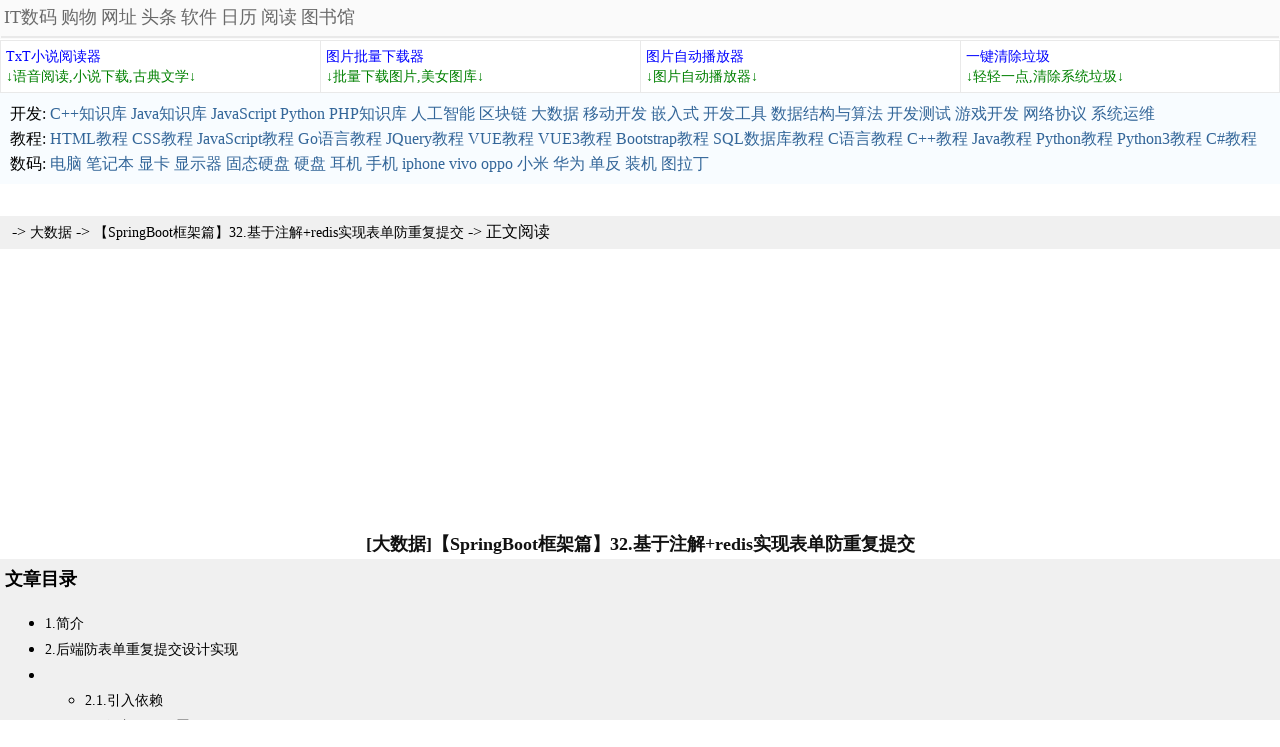

--- FILE ---
content_type: text/html
request_url: http://3fwork.com/kaifa207/021436MYM089536/
body_size: 95451
content:

<!--ver 4-->

<html>
<head>
<meta name="viewport" content="width=device-width, initial-scale=1.0, maximum-scale=1.0, minimum-scale=1.0">

<meta http-equiv="Content-Type" content="text/html; charset=gb2312">
<meta name="MSSmartTagsPreventParsing" content="TRUE">
<meta http-equiv="html" content="no-cache">
<title>[大数据] 【SpringBoot框架篇】32.基于注解+redis实现表单防重复提交</title>
<meta name="description" content="大数据, 【SpringBoot框架篇】32.基于注解+redis实现表单防重复提交, , 文章目录  1.简介2.后端防表单重复提交设计实现2.1.引入依赖2.2.添加redis配置2.3.添加" />
</head>

<script language="javascript"> 
<!--
/*屏蔽所有的js错误*/
function killerrors() { 
return true; 
} 
window.onerror = killerrors; 
//-->
</script>


<body>
<style>
body {
	margin-left: 0px;
	margin-top: 0px;
	margin-right: 0px;
	margin-bottom: 0px;
	font-size: 18px
	word-break: break-all;
	word-wrap:break-word;
}

td
{
	font-size: 18px; 
	line-height:20px;
	word-break: break-all;
	word-wrap:break-word;
	
}


a:visited {color: #000000;font-size: 18px; text-decoration:none}
a:link    {color: #000000;font-size: 18px; text-decoration:none}
a:hover   {color: #ff0000;font-size: 18px; text-decoration:underline}
a:active  {color: #000000;font-size: 18px; text-decoration:none}


a.b:link    {color: #0000ff;font-size: 24px; text-decoration:underline}
a.b:active  {color: #0000ff;font-size: 24px; text-decoration:underline}
a.b:visited {color: #0000ff;font-size: 24px; text-decoration:underline}
a.b:hover   {color: #ff0000;font-size: 24px; text-decoration:underline}

a.tyimg:link    {color: #0000ff;font-size: 16; text-decoration:underline}
a.tyimg:active  {color: #0000ff;font-size: 16; text-decoration:underline}
a.tyimg:visited {color: #0000ff;font-size: 16; text-decoration:underline}
a.tyimg:hover   {color: #ff0000;font-size: 16; text-decoration:underline}



a.g:link    {color: #008000;font-size: 18px; text-decoration:underline}
a.g:active  {color: #008000;font-size: 18px; text-decoration:underline}
a.g:visited {color: #008000;font-size: 18px; text-decoration:underline}
a.g:hover   {color: #ff0000;font-size: 18px; text-decoration:underline}

a.page:link    {color: #0000ff;font-size: 18px; text-decoration:none;padding:8px;}
a.page:active  {color: #0000ff;font-size: 18px; text-decoration:none;padding:8px;}
a.page:visited {color: #0000ff;font-size: 18px; text-decoration:none;padding:8px;}
a.page:hover   {color: #ff0000;font-size: 18px; text-decoration:none;padding:8px;}

form{padding:0px;margin:0px}

.jpty_div1{height:22px}
jpty_span{width:50px}

a.jpty_a:visited {color: #336699;font-size: 18px; text-decoration:none}
a.jpty_a:link    {color: #336699;font-size: 18px; text-decoration:none}
a.jpty_a:hover   {color: #ff0000;font-size: 18px; text-decoration:underline}
a.jpty_a:active  {color: #336699;font-size: 18px; text-decoration:none}

.fontimg{color:#008000;cursor:hand;text-decoration:underline}

h3{font-size:18px;padding:0px;margin:0px;line-height:30px}

a.aclass:visited {color: #336699;font-size: 18px; text-decoration:none}
a.aclass:link    {color: #336699;font-size: 18px; text-decoration:none}
a.aclass:hover   {color: #ff0000;font-size: 18px; text-decoration:underline}
a.aclass:active  {color: #336699;font-size: 18px; text-decoration:none}

a.t_a:visited {color: #336699;font-size: 18px; text-decoration:none}
a.t_a:link    {color: #336699;font-size: 18px; text-decoration:none}
a.t_a:hover   {color: #ff0000;font-size: 18px; text-decoration:underline}
a.t_a:active  {color: #336699;font-size: 18px; text-decoration:none}
.t_td{
height:20px;
background-image: url('http://u.3fwork.com/pic3/dot2.gif');
background-repeat: no-repeat;
padding-left:12px;
}


.hl-default{color:#000}
.hl-code{color:Gray}
.hl-brackets{color:Olive}
.hl-comment{color:#a50}
.hl-quotes{color:#8b0000}
.hl-string{color:#a11}
.hl-identifier{color:#05a}
.hl-builtin{color:Teal}
.hl-reserved{color:Green}
.hl-inlinedoc{color:#00f}
.hl-var{color:#00008b}
.hl-url{color:#00f}
.hl-special{color:Navy}
.hl-number{color:Maroon}
.hl-inlinetags{color:#00f}
.hl-main{background-color:#fff;font-family:Menlo,Monaco,Consolas,"Andale Mono","lucida console","Courier New",monospace;white-space:pre-wrap;word-break:break-all;word-wrap:break-word}
.hl-gutter{background-color:#999;color:#fff}
.hl-table{font-family:courier;font-size:12px;border:solid 1px #d3d3d3}

</style>
 


<style> 
body {
	margin-left: 0px;
	margin-top: 0px;
	margin-right: 0px;
	margin-bottom: 0px;
	font-size: 16px
	word-break: break-all;
	word-wrap:break-word;
}

td
{
	font-size: 16px; 
	word-break: break-all;
	word-wrap:break-word;
	
}

a:visited {color: #000000;font-size: 14px; text-decoration:none}
a:link    {color: #000000;font-size: 14px; text-decoration:none}
a:hover   {color: #ff0000;font-size: 14px; text-decoration:underline}
a:active  {color: #000000;font-size: 14px; text-decoration:none}

a.mya1:visited {color: #336699;font-size: 16px; text-decoration:none;font-weight:normal;}
a.mya1:link    {color: #336699;font-size: 16px; text-decoration:none;font-weight:normal;}
a.mya1:hover   {color: #ff0000;font-size: 16px; text-decoration:underline;font-weight:normal;}
a.mya1:active  {color: #336699;font-size: 16px; text-decoration:none;font-weight:normal;}
</style>



<style>
body{background-color:#ffffff}

a.a_h_top:visited {color: #6A6A6A;font-size: 18px; text-decoration:none;font-weight:normal;}
a.a_h_top:link    {color: #6A6A6A;font-size: 18px; text-decoration:none;font-weight:normal;}
a.a_h_top:hover   {color: #ff0000;font-size: 18px; text-decoration:underline;font-weight:normal;}
a.a_h_top:active  {color: #6A6A6A;font-size: 18px; text-decoration:none;font-weight:normal;}
</style>

<table border=0 cellspacing=1 cellpadding=1 width=100% align=center bgcolor=#FAFAFA>
<tr><td align=center>

<table border=0 cellspacing=1 cellpadding=1 align=center width=100%>
<tr>
<td align=left height=30>
<a href=http://www.3fwork.com class=a_h_top>IT数码</a>
<a href=http://buy.rili2.com/ class=a_h_top target=_blank>购物</a>
<a href=http://123.3fwork.com/ class=a_h_top target=_blank>网址</a> 

<a href=http://www.rili2.com/h100 class=a_h_top target=_blank>头条</a> 
<a href=http://www.3fwork.com class=a_h_top target=_blank>软件</a> 
<a href=http://www.rili2.com/?  class=a_h_top title="日历万年历" target=_blank>日历</a>
<a href=http://www.yuedu2.com/  class=a_h_top  title="小说阅读网" target=_blank>阅读</a>

<a href=http://www.360lib.com  class=a_h_top target=_blank>图书馆</a>


</td></tr>
</table>


 </td></tr>
 
 <tr><td height=1 bgcolor=#E9E9E9></td></tr>
 </table>

<table border=0 cellspacing=0 cellpadding=0 width=100% align=center bgcolor=#ffffff>
<tr><td height=1></td></tr></table>

<table border=0 width=100% align=center cellspacing=0 cellpadding=0>
<tr><td>

 <table width=100% align=center border=0 cellspacing=1 cellpadding=5 bgcolor=#E9E9E9>
 <tr height=35> 
 
 <td align=left width=25% bgcolor=white>
 <a href="http://www.3fwork.com/txtreader" target=_blank><font color=blue>TxT小说阅读器</b></a>
 <br>
 <a href="http://www.3fwork.com/txtreader" target=_blank><font color=green>↓语音阅读,小说下载,古典文学↓</font></a>
 
 </td>
  <td align=left width=25% bgcolor=white>
 <a href="http://www.3fwork.com/soutu" target=_blank><font color=blue>图片批量下载器</b></a>
 <br>
 <a href="http://www.3fwork.com/soutu" target=_blank><font color=green>↓批量下载图片,美女图库↓</font></a>
 
 </td>
 
 <td align=left width=25% bgcolor=white>
 <a href="http://www.3fwork.com/playimage" target=_blank><font color=blue>图片自动播放器</b></a>
 <br>
 <a href="http://www.3fwork.com/playimage" target=_blank><font color=green>↓图片自动播放器↓</font></a>
 
 </td>

 <td align=left width=25% bgcolor=white>
 <a href="http://www.3fwork.com/onekeyclear" target=_blank><font color=blue>一键清除垃圾</b></a>
 <br>
 <a href="http://www.3fwork.com/onekeyclear" target=_blank><font color=green>↓轻轻一点,清除系统垃圾↓</font></a>
 
 </td>
 


 </tr> 
 </table>

 </td> 
 </tr> 
 </table>


<table width=100%  border=0 cellspacing=0 cellpadding=0 bgcolor=#F8FCFF align=center>
<tr height=91>

	<td align=left style="line-height:25px;padding-left:10px;">
	
开发:
<a target=_self class=mya1 href="/kaifa201">C++知识库</a> 
<a target=_self class=mya1 href="/kaifa202">Java知识库</a> 
<a target=_self class=mya1 href="/kaifa203">JavaScript</a> 
<a target=_self class=mya1 href="/kaifa204">Python</a> 
<a target=_self class=mya1 href="/kaifa200">PHP知识库</a> 
<a target=_self class=mya1 href="/kaifa205">人工智能</a> 
<a target=_self class=mya1 href="/kaifa206">区块链</a> 
<a target=_self class=mya1 href="/kaifa207">大数据</a> 
<a target=_self class=mya1 href="/kaifa208">移动开发</a> 
<a target=_self class=mya1 href="/kaifa209">嵌入式</a> 
<a target=_self class=mya1 href="/kaifa210">开发工具</a> 
<a target=_self class=mya1 href="/kaifa211">数据结构与算法</a> 
<a target=_self class=mya1 href="/kaifa212">开发测试</a> 
<a target=_self class=mya1 href="/kaifa213">游戏开发</a> 
<a target=_self class=mya1 href="/kaifa214">网络协议</a> 
<a target=_self class=mya1 href="/kaifa215">系统运维</a> 


<br>
教程:
<a target=_self class=mya1 href="/kaifa100">HTML教程</a> 
<a target=_self class=mya1 href="/kaifa101">CSS教程</a> 
<a target=_self class=mya1 href="/kaifa102">JavaScript教程</a> 


<a target=_self class=mya1 href="/kaifa109">Go语言教程</a> 
<a target=_self class=mya1 href="/kaifa110">JQuery教程</a> 
<a target=_self class=mya1 href="/kaifa111">VUE教程</a> 
<a target=_self class=mya1 href="/kaifa112">VUE3教程</a> 
<a target=_self class=mya1 href="/kaifa113">Bootstrap教程</a> 
<a target=_self class=mya1 href="/kaifa114">SQL数据库教程</a> 


<a target=_self class=mya1 href="/kaifa103">C语言教程</a> 
<a target=_self class=mya1 href="/kaifa104">C++教程</a> 
<a target=_self class=mya1 href="/kaifa105">Java教程</a> 
<a target=_self class=mya1 href="/kaifa106">Python教程</a> 
<a target=_self class=mya1 href="/kaifa107">Python3教程</a> 
<a target=_self class=mya1 href="/kaifa108">C#教程</a> 

<br>
数码:
<a target=_self class=mya1 href="/bbd100">电脑</a> 
<a target=_self class=mya1 href="/bbd101">笔记本</a> 
<a target=_self class=mya1 href="/bbd102">显卡</a> 
<a target=_self class=mya1 href="/bbd103">显示器</a> 
<a target=_self class=mya1 href="/bbd104">固态硬盘</a> 
<a target=_self class=mya1 href="/bbd105">硬盘</a> 
<a target=_self class=mya1 href="/bbd106">耳机</a> 
<a target=_self class=mya1 href="/bbd107">手机</a> 
<a target=_self class=mya1 href="/bbd108">iphone</a> 
<a target=_self class=mya1 href="/bbd109">vivo</a> 
<a target=_self class=mya1 href="/bbd110">oppo</a> 
<a target=_self class=mya1 href="/bbd111">小米</a> 
<a target=_self class=mya1 href="/bbd112">华为</a> 
<a target=_self class=mya1 href="/bbd113">单反</a> 
<a target=_self class=mya1 href="/bbd114">装机</a> 
<a target=_self class=mya1 href="/bbd115">图拉丁</a> 

	</td>
	 
</tr>
</table>
		
<table width=100%  border=0 cellspacing=0 cellpadding=0 bgcolor=#ffffff align=center>
<tr><td style="line-height:22px;padding:5px">&nbsp;
 </td></tr></table>




<style>
.search_btn{font-size:18px;width:90px;height:30px;border:1px solid #808080;background-color:#f0f0f0;}
.search_txt{font-size:20px;width:230px;height:30px;border:1px solid #808080;}
form{padding:0px;margin:0px;border:0px}
</style>
 
       	        


   
<table border=0 cellspacing=0 cellpadding=0 width=100% align=center bgcolor=#f0f0f0>
<tr height=33>
<td>&nbsp;&nbsp;<a href=/></a> -&gt; <a href=../>大数据</a> -&gt; <a href=./>【SpringBoot框架篇】32.基于注解+redis实现表单防重复提交</a> -&gt; 正文阅读</td>
</tr>
</table>

    <table border=0 cellspacing=0 cellpadding=0 width=100% align=center>
<tr>
<td> 
<center>

       <script async src="https://pagead2.googlesyndication.com/pagead/js/adsbygoogle.js"></script>
<!-- 360lib -->
<ins class="adsbygoogle"
     style="display:block"
     data-ad-client="ca-pub-9566164446225205"
     data-ad-slot="4350942851"
     data-ad-format="auto"
     data-full-width-responsive="true"></ins>
<script>
     (adsbygoogle = window.adsbygoogle || []).push({});
</script>

        
</center>
</td>
</tr>
</table>

<table border=0 cellspacing=0 cellpadding=0 width=100% align=center>
<tr height=25 align=center><td style="color:#111111"><h3>[大数据]【SpringBoot框架篇】32.基于注解+redis实现表单防重复提交</h3></td></tr>



</table>




<table border=0 cellspacing=0 cellpadding=0 width=100% align=center>
<tr><td bgcolor=#f0f0f0   style="line-height:25px;padding:5px;width:100%px;word-wrap:break-word; word-break:break-all; ">
 
<p></p>
<div class="toc">
 <h3>文章目录</h3>
 <ul><li><a href="#1_1">1.简介</a></li><li><a href="#2_24">2.后端防表单重复提交设计实现</a></li><li><ul><li><a href="#21_25">2.1.引入依赖</a></li><li><a href="#22redis_60">2.2.添加redis配置</a></li><li><a href="#23_71">2.3.添加需要使用的工具类</a></li><li><a href="#24_217">2.4.添加防重复提交注解</a></li><li><a href="#25Aop_241">2.5.使用Aop实现限流逻辑</a></li></ul>
  </li><li><a href="#3_374">3.测试</a></li><li><ul><li><a href="#31_375">3.1.添加需要限流的接口</a></li><li><a href="#32_402">3.2.模拟表单重复提交操作</a></li></ul>
 </li></ul>
</div>
<p></p> 
<h1><a id="1_1"></a>1.简介</h1> 
<p>在一些表单提交操作的时候会存在用户多次点击button触发提交事件的场景(针对异步请求场景)。</p> 
<p>在客户端可以针对重复提交添加状态值判断,如下:</p> 
<ul><li>1.声明一个loading变量,当触发submit事件的时候判断loading的值是否为true&#xff0c;为true则不进行操作</li><li>2.如果判断的loading值为false&#xff0c;则发送请求提交数据到后台保存。</li><li>3.当ajax异步处理成功的时候,把loading改为false(类似于释放锁);</li></ul> 
<pre><code class="prism language-vue">var loading&#61;false;
function submit(){
  if(loading){
	 return;
  }
  loading&#61;true;
  $ajax.post(&#34;/api/user&#34;,user,function((res) &#61;&gt; {
      loading&#61;false;
        }
   });
 }
</code></pre> 
<p>众所周知,数据验证和表单防重复提交等逻辑在前端可以做判断,但是后台还是会再请求做一次校验。</p> 
<h1><a id="2_24"></a>2.后端防表单重复提交设计实现</h1> 
<h2><a id="21_25"></a>2.1.引入依赖</h2> 
<p>pom.xml文件内容如下</p> 
<pre><code class="prism language-xml">    <span class="token tag"><span class="token tag"><span class="token punctuation">&lt;</span>dependencies</span><span class="token punctuation">&gt;</span></span>
        <span class="token tag"><span class="token tag"><span class="token punctuation">&lt;</span>dependency</span><span class="token punctuation">&gt;</span></span>
            <span class="token tag"><span class="token tag"><span class="token punctuation">&lt;</span>groupId</span><span class="token punctuation">&gt;</span></span>org.springframework.boot<span class="token tag"><span class="token tag"><span class="token punctuation">&lt;/</span>groupId</span><span class="token punctuation">&gt;</span></span>
            <span class="token tag"><span class="token tag"><span class="token punctuation">&lt;</span>artifactId</span><span class="token punctuation">&gt;</span></span>spring-boot-starter-web<span class="token tag"><span class="token tag"><span class="token punctuation">&lt;/</span>artifactId</span><span class="token punctuation">&gt;</span></span>
        <span class="token tag"><span class="token tag"><span class="token punctuation">&lt;/</span>dependency</span><span class="token punctuation">&gt;</span></span>

        <span class="token comment">&lt;!--redisson 分布式防表单提交用到的,单节点部署可以使用ecache基于内存的缓存--&gt;</span>
        <span class="token tag"><span class="token tag"><span class="token punctuation">&lt;</span>dependency</span><span class="token punctuation">&gt;</span></span>
            <span class="token tag"><span class="token tag"><span class="token punctuation">&lt;</span>groupId</span><span class="token punctuation">&gt;</span></span>org.redisson<span class="token tag"><span class="token tag"><span class="token punctuation">&lt;/</span>groupId</span><span class="token punctuation">&gt;</span></span>
            <span class="token tag"><span class="token tag"><span class="token punctuation">&lt;</span>artifactId</span><span class="token punctuation">&gt;</span></span>redisson-spring-boot-starter<span class="token tag"><span class="token tag"><span class="token punctuation">&lt;/</span>artifactId</span><span class="token punctuation">&gt;</span></span>
            <span class="token tag"><span class="token tag"><span class="token punctuation">&lt;</span>version</span><span class="token punctuation">&gt;</span></span>3.17.6<span class="token tag"><span class="token tag"><span class="token punctuation">&lt;/</span>version</span><span class="token punctuation">&gt;</span></span>
        <span class="token tag"><span class="token tag"><span class="token punctuation">&lt;/</span>dependency</span><span class="token punctuation">&gt;</span></span>

        <span class="token tag"><span class="token tag"><span class="token punctuation">&lt;</span>dependency</span><span class="token punctuation">&gt;</span></span>
            <span class="token tag"><span class="token tag"><span class="token punctuation">&lt;</span>groupId</span><span class="token punctuation">&gt;</span></span>org.aspectj<span class="token tag"><span class="token tag"><span class="token punctuation">&lt;/</span>groupId</span><span class="token punctuation">&gt;</span></span>
            <span class="token tag"><span class="token tag"><span class="token punctuation">&lt;</span>artifactId</span><span class="token punctuation">&gt;</span></span>aspectjweaver<span class="token tag"><span class="token tag"><span class="token punctuation">&lt;/</span>artifactId</span><span class="token punctuation">&gt;</span></span>
            <span class="token tag"><span class="token tag"><span class="token punctuation">&lt;</span>version</span><span class="token punctuation">&gt;</span></span>1.9.4<span class="token tag"><span class="token tag"><span class="token punctuation">&lt;/</span>version</span><span class="token punctuation">&gt;</span></span>
        <span class="token tag"><span class="token tag"><span class="token punctuation">&lt;/</span>dependency</span><span class="token punctuation">&gt;</span></span>
        
        <span class="token tag"><span class="token tag"><span class="token punctuation">&lt;</span>dependency</span><span class="token punctuation">&gt;</span></span>
            <span class="token tag"><span class="token tag"><span class="token punctuation">&lt;</span>groupId</span><span class="token punctuation">&gt;</span></span>org.projectlombok<span class="token tag"><span class="token tag"><span class="token punctuation">&lt;/</span>groupId</span><span class="token punctuation">&gt;</span></span>
            <span class="token tag"><span class="token tag"><span class="token punctuation">&lt;</span>artifactId</span><span class="token punctuation">&gt;</span></span>lombok<span class="token tag"><span class="token tag"><span class="token punctuation">&lt;/</span>artifactId</span><span class="token punctuation">&gt;</span></span>
        <span class="token tag"><span class="token tag"><span class="token punctuation">&lt;/</span>dependency</span><span class="token punctuation">&gt;</span></span>
        
        <span class="token tag"><span class="token tag"><span class="token punctuation">&lt;</span>dependency</span><span class="token punctuation">&gt;</span></span>
            <span class="token tag"><span class="token tag"><span class="token punctuation">&lt;</span>groupId</span><span class="token punctuation">&gt;</span></span>com.alibaba<span class="token tag"><span class="token tag"><span class="token punctuation">&lt;/</span>groupId</span><span class="token punctuation">&gt;</span></span>
            <span class="token tag"><span class="token tag"><span class="token punctuation">&lt;</span>artifactId</span><span class="token punctuation">&gt;</span></span>fastjson<span class="token tag"><span class="token tag"><span class="token punctuation">&lt;/</span>artifactId</span><span class="token punctuation">&gt;</span></span>
            <span class="token tag"><span class="token tag"><span class="token punctuation">&lt;</span>version</span><span class="token punctuation">&gt;</span></span>1.2.83<span class="token tag"><span class="token tag"><span class="token punctuation">&lt;/</span>version</span><span class="token punctuation">&gt;</span></span>
        <span class="token tag"><span class="token tag"><span class="token punctuation">&lt;/</span>dependency</span><span class="token punctuation">&gt;</span></span>
    <span class="token tag"><span class="token tag"><span class="token punctuation">&lt;/</span>dependencies</span><span class="token punctuation">&gt;</span></span>
</code></pre> 
<h2><a id="22redis_60"></a>2.2.添加redis配置</h2> 
<p>application.yml文件配置如下</p> 
<pre><code class="prism language-yml"><span class="token key atrule">spring</span><span class="token punctuation">:</span>
  <span class="token key atrule">redis</span><span class="token punctuation">:</span>
    <span class="token key atrule">host</span><span class="token punctuation">:</span> 127.0.0.1
    <span class="token key atrule">port</span><span class="token punctuation">:</span> <span class="token number">6379</span>
    <span class="token key atrule">jedis</span><span class="token punctuation">:</span>
      <span class="token key atrule">pool</span><span class="token punctuation">:</span>
        <span class="token key atrule">max-active</span><span class="token punctuation">:</span> <span class="token number">8</span>
</code></pre> 
<h2><a id="23_71"></a>2.3.添加需要使用的工具类</h2> 
<p>MD5Util 工具类拥有对请求数据加密成md5(节省存储空间)</p> 
<pre><code class="prism language-java"><span class="token annotation punctuation">&#64;NoArgsConstructor</span><span class="token punctuation">(</span>access <span class="token operator">&#61;</span> <span class="token class-name">AccessLevel</span><span class="token punctuation">.</span><span class="token constant">PRIVATE</span><span class="token punctuation">)</span>
<span class="token keyword">public</span> <span class="token keyword">class</span> <span class="token class-name">MD5Util</span> <span class="token punctuation">{<!-- --></span>

	<span class="token keyword">public</span> <span class="token keyword">static</span> <span class="token class-name">String</span> <span class="token function">toMD5</span><span class="token punctuation">(</span><span class="token class-name">String</span> plainText<span class="token punctuation">)</span> <span class="token punctuation">{<!-- --></span>
		<span class="token class-name">String</span> value <span class="token operator">&#61;</span> <span class="token string">&#34;&#34;</span><span class="token punctuation">;</span>
		<span class="token keyword">if</span> <span class="token punctuation">(</span>plainText <span class="token operator">&#61;&#61;</span> <span class="token keyword">null</span><span class="token punctuation">)</span><span class="token punctuation">{<!-- --></span>
			plainText <span class="token operator">&#61;</span> <span class="token string">&#34;&#34;</span><span class="token punctuation">;</span>
		<span class="token punctuation">}</span>
		<span class="token keyword">try</span> <span class="token punctuation">{<!-- --></span>
			<span class="token class-name">MessageDigest</span> md <span class="token operator">&#61;</span> <span class="token class-name">MessageDigest</span><span class="token punctuation">.</span><span class="token function">getInstance</span><span class="token punctuation">(</span><span class="token string">&#34;MD5&#34;</span><span class="token punctuation">)</span><span class="token punctuation">;</span>
			md<span class="token punctuation">.</span><span class="token function">update</span><span class="token punctuation">(</span>plainText<span class="token punctuation">.</span><span class="token function">getBytes</span><span class="token punctuation">(</span><span class="token punctuation">)</span><span class="token punctuation">)</span><span class="token punctuation">;</span>
			<span class="token keyword">byte</span> b<span class="token punctuation">[</span><span class="token punctuation">]</span> <span class="token operator">&#61;</span> md<span class="token punctuation">.</span><span class="token function">digest</span><span class="token punctuation">(</span><span class="token punctuation">)</span><span class="token punctuation">;</span>

			<span class="token keyword">int</span> i<span class="token punctuation">;</span>

			<span class="token class-name">StringBuffer</span> buf <span class="token operator">&#61;</span> <span class="token keyword">new</span> <span class="token class-name">StringBuffer</span><span class="token punctuation">(</span><span class="token string">&#34;&#34;</span><span class="token punctuation">)</span><span class="token punctuation">;</span>
			<span class="token keyword">for</span> <span class="token punctuation">(</span><span class="token keyword">int</span> offset <span class="token operator">&#61;</span> <span class="token number">0</span><span class="token punctuation">;</span> offset <span class="token operator">&lt;</span> b<span class="token punctuation">.</span>length<span class="token punctuation">;</span> offset<span class="token operator">&#43;&#43;</span><span class="token punctuation">)</span> <span class="token punctuation">{<!-- --></span>
				i <span class="token operator">&#61;</span> b<span class="token punctuation">[</span>offset<span class="token punctuation">]</span><span class="token punctuation">;</span>
				<span class="token keyword">if</span> <span class="token punctuation">(</span>i <span class="token operator">&lt;</span> <span class="token number">0</span><span class="token punctuation">)</span><span class="token punctuation">{<!-- --></span>
					i <span class="token operator">&#43;&#61;</span> <span class="token number">256</span><span class="token punctuation">;</span>
				<span class="token punctuation">}</span>
				<span class="token keyword">if</span> <span class="token punctuation">(</span>i <span class="token operator">&lt;</span> <span class="token number">16</span><span class="token punctuation">)</span><span class="token punctuation">{<!-- --></span>
					buf<span class="token punctuation">.</span><span class="token function">append</span><span class="token punctuation">(</span><span class="token string">&#34;0&#34;</span><span class="token punctuation">)</span><span class="token punctuation">;</span>
				<span class="token punctuation">}</span>
				buf<span class="token punctuation">.</span><span class="token function">append</span><span class="token punctuation">(</span><span class="token class-name">Integer</span><span class="token punctuation">.</span><span class="token function">toHexString</span><span class="token punctuation">(</span>i<span class="token punctuation">)</span><span class="token punctuation">)</span><span class="token punctuation">;</span>
			<span class="token punctuation">}</span>
			value <span class="token operator">&#61;</span> buf<span class="token punctuation">.</span><span class="token function">toString</span><span class="token punctuation">(</span><span class="token punctuation">)</span><span class="token punctuation">;</span>

			<span class="token comment">// 24));// 16位的加密</span>
		<span class="token punctuation">}</span> <span class="token keyword">catch</span> <span class="token punctuation">(</span><span class="token class-name">NoSuchAlgorithmException</span> e<span class="token punctuation">)</span> <span class="token punctuation">{<!-- --></span>
			<span class="token comment">// TODO Auto-generated catch block</span>
			e<span class="token punctuation">.</span><span class="token function">printStackTrace</span><span class="token punctuation">(</span><span class="token punctuation">)</span><span class="token punctuation">;</span>

		<span class="token punctuation">}</span>
		<span class="token keyword">return</span> value<span class="token punctuation">;</span>
	<span class="token punctuation">}</span>

<span class="token punctuation">}</span>
</code></pre> 
<p>SpringUtil(普通类调用Spring bean对象使用的工具类)</p> 
<pre><code class="prism language-java"><span class="token annotation punctuation">&#64;Component</span>
<span class="token keyword">public</span> <span class="token keyword">class</span> <span class="token class-name">SpringUtil</span> <span class="token keyword">implements</span> <span class="token class-name">ApplicationContextAware</span> <span class="token punctuation">{<!-- --></span>

    <span class="token keyword">private</span> <span class="token keyword">static</span> <span class="token class-name">ApplicationContext</span> applicationContext <span class="token operator">&#61;</span> <span class="token keyword">null</span><span class="token punctuation">;</span>

    <span class="token annotation punctuation">&#64;Override</span>
    <span class="token keyword">public</span> <span class="token keyword">void</span> <span class="token function">setApplicationContext</span><span class="token punctuation">(</span><span class="token class-name">ApplicationContext</span> applicationContext<span class="token punctuation">)</span> <span class="token keyword">throws</span> <span class="token class-name">BeansException</span> <span class="token punctuation">{<!-- --></span>
        <span class="token keyword">if</span> <span class="token punctuation">(</span><span class="token class-name">SpringUtil</span><span class="token punctuation">.</span>applicationContext <span class="token operator">&#61;&#61;</span> <span class="token keyword">null</span><span class="token punctuation">)</span> <span class="token punctuation">{<!-- --></span>
            <span class="token class-name">SpringUtil</span><span class="token punctuation">.</span>applicationContext <span class="token operator">&#61;</span> applicationContext<span class="token punctuation">;</span>
        <span class="token punctuation">}</span>
    <span class="token punctuation">}</span>

    <span class="token comment">/**
     * 获取applicationContext
     */</span>
    <span class="token keyword">public</span> <span class="token keyword">static</span> <span class="token class-name">ApplicationContext</span> <span class="token function">getApplicationContext</span><span class="token punctuation">(</span><span class="token punctuation">)</span> <span class="token punctuation">{<!-- --></span>
        <span class="token keyword">return</span> applicationContext<span class="token punctuation">;</span>
    <span class="token punctuation">}</span>

    <span class="token comment">/**
     * 通过name获取 Bean.
     */</span>
    <span class="token keyword">public</span> <span class="token keyword">static</span> <span class="token class-name">Object</span> <span class="token function">getBean</span><span class="token punctuation">(</span><span class="token class-name">String</span> name<span class="token punctuation">)</span> <span class="token punctuation">{<!-- --></span>
        <span class="token keyword">return</span> <span class="token function">getApplicationContext</span><span class="token punctuation">(</span><span class="token punctuation">)</span><span class="token punctuation">.</span><span class="token function">getBean</span><span class="token punctuation">(</span>name<span class="token punctuation">)</span><span class="token punctuation">;</span>
    <span class="token punctuation">}</span>

    <span class="token comment">/**
     * 通过class获取Bean.
     */</span>
    <span class="token keyword">public</span> <span class="token keyword">static</span> <span class="token generics"><span class="token punctuation">&lt;</span><span class="token class-name">T</span><span class="token punctuation">&gt;</span></span> <span class="token class-name">T</span> <span class="token function">getBean</span><span class="token punctuation">(</span><span class="token class-name">Class</span><span class="token generics"><span class="token punctuation">&lt;</span><span class="token class-name">T</span><span class="token punctuation">&gt;</span></span> clazz<span class="token punctuation">)</span> <span class="token punctuation">{<!-- --></span>
        <span class="token keyword">return</span> <span class="token function">getApplicationContext</span><span class="token punctuation">(</span><span class="token punctuation">)</span><span class="token punctuation">.</span><span class="token function">getBean</span><span class="token punctuation">(</span>clazz<span class="token punctuation">)</span><span class="token punctuation">;</span>
    <span class="token punctuation">}</span>

    <span class="token comment">/**
     *通过name,以及Clazz返回指定的Bean
     */</span>
    <span class="token keyword">public</span> <span class="token keyword">static</span> <span class="token generics"><span class="token punctuation">&lt;</span><span class="token class-name">T</span><span class="token punctuation">&gt;</span></span> <span class="token class-name">T</span> <span class="token function">getBean</span><span class="token punctuation">(</span><span class="token class-name">String</span> name<span class="token punctuation">,</span> <span class="token class-name">Class</span><span class="token generics"><span class="token punctuation">&lt;</span><span class="token class-name">T</span><span class="token punctuation">&gt;</span></span> clazz<span class="token punctuation">)</span> <span class="token punctuation">{<!-- --></span>
        <span class="token keyword">return</span> <span class="token function">getApplicationContext</span><span class="token punctuation">(</span><span class="token punctuation">)</span><span class="token punctuation">.</span><span class="token function">getBean</span><span class="token punctuation">(</span>name<span class="token punctuation">,</span> clazz<span class="token punctuation">)</span><span class="token punctuation">;</span>
    <span class="token punctuation">}</span>

<span class="token punctuation">}</span>
</code></pre> 
<p>RedisUtils 操作redis缓存工具类</p> 
<pre><code class="prism language-java"><span class="token annotation punctuation">&#64;NoArgsConstructor</span><span class="token punctuation">(</span>access <span class="token operator">&#61;</span> <span class="token class-name">AccessLevel</span><span class="token punctuation">.</span><span class="token constant">PRIVATE</span><span class="token punctuation">)</span>
<span class="token keyword">public</span> <span class="token keyword">class</span> <span class="token class-name">RedisUtils</span> <span class="token punctuation">{<!-- --></span>

    <span class="token keyword">public</span> <span class="token keyword">static</span> <span class="token class-name">NameMapper</span> <span class="token function">getNameMapper</span><span class="token punctuation">(</span><span class="token punctuation">)</span> <span class="token punctuation">{<!-- --></span>
        <span class="token class-name">Config</span> config <span class="token operator">&#61;</span> <span class="token function">getClient</span><span class="token punctuation">(</span><span class="token punctuation">)</span><span class="token punctuation">.</span><span class="token function">getConfig</span><span class="token punctuation">(</span><span class="token punctuation">)</span><span class="token punctuation">;</span>
        <span class="token keyword">if</span> <span class="token punctuation">(</span>config<span class="token punctuation">.</span><span class="token function">isClusterConfig</span><span class="token punctuation">(</span><span class="token punctuation">)</span><span class="token punctuation">)</span> <span class="token punctuation">{<!-- --></span>
            <span class="token keyword">return</span> config<span class="token punctuation">.</span><span class="token function">useClusterServers</span><span class="token punctuation">(</span><span class="token punctuation">)</span><span class="token punctuation">.</span><span class="token function">getNameMapper</span><span class="token punctuation">(</span><span class="token punctuation">)</span><span class="token punctuation">;</span>
        <span class="token punctuation">}</span>
        <span class="token keyword">return</span> config<span class="token punctuation">.</span><span class="token function">useSingleServer</span><span class="token punctuation">(</span><span class="token punctuation">)</span><span class="token punctuation">.</span><span class="token function">getNameMapper</span><span class="token punctuation">(</span><span class="token punctuation">)</span><span class="token punctuation">;</span>
    <span class="token punctuation">}</span>

    <span class="token comment">/**
     * 缓存基本的对象&#xff0c;Integer、String、实体类等
     *
     * &#64;param key      缓存的键值
     * &#64;param value    缓存的值
     * &#64;param duration 时间
     */</span>
    <span class="token keyword">public</span> <span class="token keyword">static</span> <span class="token generics"><span class="token punctuation">&lt;</span><span class="token class-name">T</span><span class="token punctuation">&gt;</span></span> <span class="token keyword">void</span> <span class="token function">setCacheObject</span><span class="token punctuation">(</span><span class="token keyword">final</span> <span class="token class-name">String</span> key<span class="token punctuation">,</span> <span class="token keyword">final</span> <span class="token class-name">T</span> value<span class="token punctuation">,</span> <span class="token keyword">final</span> <span class="token class-name">Duration</span> duration<span class="token punctuation">)</span> <span class="token punctuation">{<!-- --></span>
        <span class="token class-name">RBatch</span> batch <span class="token operator">&#61;</span> <span class="token function">getClient</span><span class="token punctuation">(</span><span class="token punctuation">)</span><span class="token punctuation">.</span><span class="token function">createBatch</span><span class="token punctuation">(</span><span class="token punctuation">)</span><span class="token punctuation">;</span>
        <span class="token class-name">RBucketAsync</span><span class="token generics"><span class="token punctuation">&lt;</span><span class="token class-name">T</span><span class="token punctuation">&gt;</span></span> bucket <span class="token operator">&#61;</span> batch<span class="token punctuation">.</span><span class="token function">getBucket</span><span class="token punctuation">(</span>key<span class="token punctuation">)</span><span class="token punctuation">;</span>
        bucket<span class="token punctuation">.</span><span class="token function">setAsync</span><span class="token punctuation">(</span>value<span class="token punctuation">)</span><span class="token punctuation">;</span>
        bucket<span class="token punctuation">.</span><span class="token function">expireAsync</span><span class="token punctuation">(</span>duration<span class="token punctuation">)</span><span class="token punctuation">;</span>
        batch<span class="token punctuation">.</span><span class="token function">execute</span><span class="token punctuation">(</span><span class="token punctuation">)</span><span class="token punctuation">;</span>
    <span class="token punctuation">}</span>
    
 	<span class="token comment">/**
     * 删除单个对象
     * &#64;param key 缓存的键值
     */</span>
    <span class="token keyword">public</span> <span class="token keyword">static</span> <span class="token keyword">boolean</span> <span class="token function">deleteObject</span><span class="token punctuation">(</span><span class="token keyword">final</span> <span class="token class-name">String</span> key<span class="token punctuation">)</span> <span class="token punctuation">{<!-- --></span>
        <span class="token keyword">return</span> <span class="token function">getClient</span><span class="token punctuation">(</span><span class="token punctuation">)</span><span class="token punctuation">.</span><span class="token function">getBucket</span><span class="token punctuation">(</span>key<span class="token punctuation">)</span><span class="token punctuation">.</span><span class="token function">delete</span><span class="token punctuation">(</span><span class="token punctuation">)</span><span class="token punctuation">;</span>
    <span class="token punctuation">}</span>

    <span class="token comment">/**
     * 检查redis中是否存在key
     * &#64;param key 缓存的键值
     */</span>
    <span class="token keyword">public</span> <span class="token keyword">static</span> <span class="token class-name">Boolean</span> <span class="token function">hasKey</span><span class="token punctuation">(</span><span class="token class-name">String</span> key<span class="token punctuation">)</span> <span class="token punctuation">{<!-- --></span>
        <span class="token class-name">RKeys</span> rKeys <span class="token operator">&#61;</span> <span class="token function">getClient</span><span class="token punctuation">(</span><span class="token punctuation">)</span><span class="token punctuation">.</span><span class="token function">getKeys</span><span class="token punctuation">(</span><span class="token punctuation">)</span><span class="token punctuation">;</span>
        <span class="token keyword">return</span> rKeys<span class="token punctuation">.</span><span class="token function">countExists</span><span class="token punctuation">(</span><span class="token function">getNameMapper</span><span class="token punctuation">(</span><span class="token punctuation">)</span><span class="token punctuation">.</span><span class="token function">map</span><span class="token punctuation">(</span>key<span class="token punctuation">)</span><span class="token punctuation">)</span> <span class="token operator">&gt;</span> <span class="token number">0</span><span class="token punctuation">;</span>
    <span class="token punctuation">}</span>

    <span class="token keyword">public</span> <span class="token keyword">static</span> <span class="token class-name">RedissonClient</span> <span class="token function">getClient</span><span class="token punctuation">(</span><span class="token punctuation">)</span> <span class="token punctuation">{<!-- --></span>
        <span class="token keyword">return</span> <span class="token class-name">Lazy</span><span class="token punctuation">.</span><span class="token constant">CLIENT</span><span class="token punctuation">;</span>
    <span class="token punctuation">}</span>

    <span class="token comment">/**
     * 使用懒加载方式实例化RedissongetClient()客户端工具
     */</span>
    <span class="token keyword">private</span> <span class="token keyword">static</span> <span class="token keyword">class</span> <span class="token class-name">Lazy</span> <span class="token punctuation">{<!-- --></span>
        <span class="token keyword">private</span> <span class="token keyword">static</span> <span class="token keyword">final</span> <span class="token class-name">RedissonClient</span> <span class="token constant">CLIENT</span> <span class="token operator">&#61;</span> <span class="token class-name">SpringUtil</span><span class="token punctuation">.</span><span class="token function">getBean</span><span class="token punctuation">(</span><span class="token class-name">RedissonClient</span><span class="token punctuation">.</span><span class="token keyword">class</span><span class="token punctuation">)</span><span class="token punctuation">;</span>
    <span class="token punctuation">}</span>
<span class="token punctuation">}</span>

</code></pre> 
<h2><a id="24_217"></a>2.4.添加防重复提交注解</h2> 
<pre><code class="prism language-java"><span class="token comment">/**
 * &#64;author Dominick Li
 * &#64;description 防止重复提交
 **/</span>
<span class="token annotation punctuation">&#64;Target</span><span class="token punctuation">(</span><span class="token punctuation">{<!-- --></span><span class="token class-name">ElementType</span><span class="token punctuation">.</span><span class="token constant">PARAMETER</span><span class="token punctuation">,</span> <span class="token class-name">ElementType</span><span class="token punctuation">.</span><span class="token constant">METHOD</span><span class="token punctuation">}</span><span class="token punctuation">)</span>
<span class="token annotation punctuation">&#64;Retention</span><span class="token punctuation">(</span><span class="token class-name">RetentionPolicy</span><span class="token punctuation">.</span><span class="token constant">RUNTIME</span><span class="token punctuation">)</span>
<span class="token annotation punctuation">&#64;Documented</span>
<span class="token keyword">public</span> <span class="token annotation punctuation">&#64;interface</span> <span class="token class-name">RepeatSubmit</span> <span class="token punctuation">{<!-- --></span>

    <span class="token comment">/**
     * 时间单位,默认为秒
     */</span>
    <span class="token class-name">TimeUnit</span> <span class="token function">timeUnit</span><span class="token punctuation">(</span><span class="token punctuation">)</span> <span class="token keyword">default</span> <span class="token class-name">TimeUnit</span><span class="token punctuation">.</span><span class="token constant">SECONDS</span><span class="token punctuation">;</span>

    <span class="token comment">/**
     * 间隔时间,默认为3秒
     */</span>
    <span class="token keyword">int</span> <span class="token function">interval</span><span class="token punctuation">(</span><span class="token punctuation">)</span> <span class="token keyword">default</span> <span class="token number">3</span><span class="token punctuation">;</span>

<span class="token punctuation">}</span>
</code></pre> 
<h2><a id="25Aop_241"></a>2.5.使用Aop实现限流逻辑</h2> 
<p>使用&#64;Around环绕通知实现逻辑</p> 
<ul><li>1.根据限流注解配置的限流的时间获取缓存存活时间</li><li>2.把请求的接口地址路径&#43;用户token&#43;请求参数作为缓存的Key</li><li>3.判断缓存是否存在,如果存在则返回错误提示信息</li><li>4.如缓存不存在则设置当前key的缓存数据,然后执行业务逻辑代码</li></ul> 
<pre><code class="prism language-java"><span class="token comment">/**
 * 防止重复提交AOP切面实现类
 */</span>
<span class="token annotation punctuation">&#64;Slf4j</span>
<span class="token annotation punctuation">&#64;Aspect</span>
<span class="token annotation punctuation">&#64;Component</span>
<span class="token keyword">public</span> <span class="token keyword">class</span> <span class="token class-name">RepeatSubmitAspect</span> <span class="token punctuation">{<!-- --></span>

    <span class="token annotation punctuation">&#64;Pointcut</span><span class="token punctuation">(</span><span class="token string">&#34;&#64;annotation(com.ljm.boot.redisson.annotation.RepeatSubmit)&#34;</span><span class="token punctuation">)</span>
    <span class="token keyword">public</span> <span class="token keyword">void</span> <span class="token function">repeatSubmitPointCut</span><span class="token punctuation">(</span><span class="token punctuation">)</span> <span class="token punctuation">{<!-- --></span>
    <span class="token punctuation">}</span>

    <span class="token annotation punctuation">&#64;Around</span><span class="token punctuation">(</span><span class="token string">&#34;repeatSubmitPointCut()&#34;</span><span class="token punctuation">)</span>
    <span class="token keyword">public</span> <span class="token class-name">Object</span> <span class="token function">doAround</span><span class="token punctuation">(</span><span class="token class-name">ProceedingJoinPoint</span> proceedingJoinPoint<span class="token punctuation">)</span> <span class="token keyword">throws</span> <span class="token class-name">Throwable</span> <span class="token punctuation">{<!-- --></span>
        <span class="token class-name">Method</span> method <span class="token operator">&#61;</span> <span class="token function">currentMethod</span><span class="token punctuation">(</span>proceedingJoinPoint<span class="token punctuation">)</span><span class="token punctuation">;</span>
        <span class="token comment">//获取到方法的注解对象</span>
        <span class="token class-name">RepeatSubmit</span> repeatSubmit <span class="token operator">&#61;</span> method<span class="token punctuation">.</span><span class="token function">getAnnotation</span><span class="token punctuation">(</span><span class="token class-name">RepeatSubmit</span><span class="token punctuation">.</span><span class="token keyword">class</span><span class="token punctuation">)</span><span class="token punctuation">;</span>

        <span class="token keyword">long</span> interval <span class="token operator">&#61;</span> <span class="token number">1000</span><span class="token punctuation">;</span>
        <span class="token keyword">if</span> <span class="token punctuation">(</span>repeatSubmit<span class="token punctuation">.</span><span class="token function">interval</span><span class="token punctuation">(</span><span class="token punctuation">)</span> <span class="token operator">&gt;</span> <span class="token number">0</span><span class="token punctuation">)</span> <span class="token punctuation">{<!-- --></span>
            interval <span class="token operator">&#61;</span> repeatSubmit<span class="token punctuation">.</span><span class="token function">timeUnit</span><span class="token punctuation">(</span><span class="token punctuation">)</span><span class="token punctuation">.</span><span class="token function">toMillis</span><span class="token punctuation">(</span>repeatSubmit<span class="token punctuation">.</span><span class="token function">interval</span><span class="token punctuation">(</span><span class="token punctuation">)</span><span class="token punctuation">)</span><span class="token punctuation">;</span>
        <span class="token punctuation">}</span>

        <span class="token class-name">ServletRequestAttributes</span> attributes <span class="token operator">&#61;</span> <span class="token punctuation">(</span><span class="token class-name">ServletRequestAttributes</span><span class="token punctuation">)</span> <span class="token class-name">RequestContextHolder</span><span class="token punctuation">.</span><span class="token function">getRequestAttributes</span><span class="token punctuation">(</span><span class="token punctuation">)</span><span class="token punctuation">;</span>
        <span class="token class-name">HttpServletRequest</span> request <span class="token operator">&#61;</span> attributes<span class="token punctuation">.</span><span class="token function">getRequest</span><span class="token punctuation">(</span><span class="token punctuation">)</span><span class="token punctuation">;</span>
        <span class="token class-name">String</span> params <span class="token operator">&#61;</span> <span class="token function">argsToString</span><span class="token punctuation">(</span>proceedingJoinPoint<span class="token punctuation">.</span><span class="token function">getArgs</span><span class="token punctuation">(</span><span class="token punctuation">)</span><span class="token punctuation">)</span><span class="token punctuation">;</span>

        <span class="token comment">// 请求地址&#xff08;作为存放cache的key值&#xff09;</span>
        <span class="token class-name">String</span> url <span class="token operator">&#61;</span> request<span class="token punctuation">.</span><span class="token function">getRequestURI</span><span class="token punctuation">(</span><span class="token punctuation">)</span><span class="token punctuation">;</span>

        <span class="token comment">// 用户的唯一标识</span>
        <span class="token class-name">String</span> token <span class="token operator">&#61;</span> request<span class="token punctuation">.</span><span class="token function">getHeader</span><span class="token punctuation">(</span><span class="token string">&#34;token&#34;</span><span class="token punctuation">)</span><span class="token punctuation">;</span>
        <span class="token comment">// 唯一标识&#xff08;url &#43;  token  &#43; params&#xff09;</span>
        <span class="token class-name">String</span> submitKey <span class="token operator">&#61;</span> <span class="token class-name">MD5Util</span><span class="token punctuation">.</span><span class="token function">toMD5</span><span class="token punctuation">(</span>url <span class="token operator">&#43;</span> <span class="token string">&#34;_&#34;</span> <span class="token operator">&#43;</span> token <span class="token operator">&#43;</span> <span class="token string">&#34;:&#34;</span> <span class="token operator">&#43;</span> params<span class="token punctuation">)</span><span class="token punctuation">;</span>

        <span class="token keyword">boolean</span> flag <span class="token operator">&#61;</span> <span class="token boolean">false</span><span class="token punctuation">;</span>

        <span class="token comment">//判断缓存中是否有此key</span>
        <span class="token keyword">if</span> <span class="token punctuation">(</span><span class="token class-name">RedisUtils</span><span class="token punctuation">.</span><span class="token function">hasKey</span><span class="token punctuation">(</span>submitKey<span class="token punctuation">)</span><span class="token punctuation">)</span> <span class="token punctuation">{<!-- --></span>
            log<span class="token punctuation">.</span><span class="token function">info</span><span class="token punctuation">(</span><span class="token string">&#34;key&#61;{},interval&#61;{},重复提交&#34;</span><span class="token punctuation">,</span> submitKey<span class="token punctuation">,</span> interval<span class="token punctuation">)</span><span class="token punctuation">;</span>
        <span class="token punctuation">}</span> <span class="token keyword">else</span> <span class="token punctuation">{<!-- --></span>
            <span class="token comment">//如果没有表示不是重复提交并设置key存活的缓存时间</span>
            <span class="token class-name">RedisUtils</span><span class="token punctuation">.</span><span class="token function">setCacheObject</span><span class="token punctuation">(</span>submitKey<span class="token punctuation">,</span> <span class="token string">&#34;&#34;</span><span class="token punctuation">,</span> <span class="token class-name">Duration</span><span class="token punctuation">.</span><span class="token function">ofMillis</span><span class="token punctuation">(</span>interval<span class="token punctuation">)</span><span class="token punctuation">)</span><span class="token punctuation">;</span>
            flag <span class="token operator">&#61;</span> <span class="token boolean">true</span><span class="token punctuation">;</span>
            <span class="token class-name">System</span><span class="token punctuation">.</span>out<span class="token punctuation">.</span><span class="token function">println</span><span class="token punctuation">(</span><span class="token string">&#34;非重复提交&#34;</span><span class="token punctuation">)</span><span class="token punctuation">;</span>
        <span class="token punctuation">}</span>

        <span class="token keyword">if</span> <span class="token punctuation">(</span>flag<span class="token punctuation">)</span> <span class="token punctuation">{<!-- --></span>
            <span class="token class-name">Object</span> result <span class="token operator">&#61;</span> <span class="token keyword">null</span><span class="token punctuation">;</span>
            <span class="token keyword">try</span> <span class="token punctuation">{<!-- --></span>
                result <span class="token operator">&#61;</span> proceedingJoinPoint<span class="token punctuation">.</span><span class="token function">proceed</span><span class="token punctuation">(</span><span class="token punctuation">)</span><span class="token punctuation">;</span>
            <span class="token punctuation">}</span> <span class="token keyword">catch</span> <span class="token punctuation">(</span><span class="token class-name">Throwable</span> e<span class="token punctuation">)</span> <span class="token punctuation">{<!-- --></span>
                <span class="token comment">/*异常通知方法*/</span>
                log<span class="token punctuation">.</span><span class="token function">error</span><span class="token punctuation">(</span><span class="token string">&#34;异常通知方法&gt;目标方法名{},异常为&#xff1a;{}&#34;</span><span class="token punctuation">,</span> method<span class="token punctuation">.</span><span class="token function">getName</span><span class="token punctuation">(</span><span class="token punctuation">)</span><span class="token punctuation">,</span> e<span class="token punctuation">)</span><span class="token punctuation">;</span>
            <span class="token punctuation">}</span> <span class="token keyword">finally</span> <span class="token punctuation">{<!-- --></span>
                <span class="token class-name">RedisUtils</span><span class="token punctuation">.</span><span class="token function">deleteObject</span><span class="token punctuation">(</span>submitKey<span class="token punctuation">)</span><span class="token punctuation">;</span>
            <span class="token punctuation">}</span>
            <span class="token keyword">return</span> result<span class="token punctuation">;</span>
        <span class="token punctuation">}</span> <span class="token keyword">else</span> <span class="token punctuation">{<!-- --></span>
            <span class="token keyword">return</span> <span class="token string">&#34;{&#39;code&#39;:500,&#39;msg&#39;:&#39;重复提交&#39;}&#34;</span><span class="token punctuation">;</span>
        <span class="token punctuation">}</span>
    <span class="token punctuation">}</span>

    <span class="token comment">/**
     * 根据切入点获取执行的方法
     */</span>
    <span class="token keyword">private</span> <span class="token class-name">Method</span> <span class="token function">currentMethod</span><span class="token punctuation">(</span><span class="token class-name">JoinPoint</span> joinPoint<span class="token punctuation">)</span> <span class="token punctuation">{<!-- --></span>
        <span class="token class-name">String</span> methodName <span class="token operator">&#61;</span> joinPoint<span class="token punctuation">.</span><span class="token function">getSignature</span><span class="token punctuation">(</span><span class="token punctuation">)</span><span class="token punctuation">.</span><span class="token function">getName</span><span class="token punctuation">(</span><span class="token punctuation">)</span><span class="token punctuation">;</span>
        <span class="token comment">//获取目标类的所有方法&#xff0c;找到当前要执行的方法</span>
        <span class="token class-name">Method</span><span class="token punctuation">[</span><span class="token punctuation">]</span> methods <span class="token operator">&#61;</span> joinPoint<span class="token punctuation">.</span><span class="token function">getTarget</span><span class="token punctuation">(</span><span class="token punctuation">)</span><span class="token punctuation">.</span><span class="token function">getClass</span><span class="token punctuation">(</span><span class="token punctuation">)</span><span class="token punctuation">.</span><span class="token function">getMethods</span><span class="token punctuation">(</span><span class="token punctuation">)</span><span class="token punctuation">;</span>
        <span class="token class-name">Method</span> resultMethod <span class="token operator">&#61;</span> <span class="token keyword">null</span><span class="token punctuation">;</span>
        <span class="token keyword">for</span> <span class="token punctuation">(</span><span class="token class-name">Method</span> method <span class="token operator">:</span> methods<span class="token punctuation">)</span> <span class="token punctuation">{<!-- --></span>
            <span class="token keyword">if</span> <span class="token punctuation">(</span>method<span class="token punctuation">.</span><span class="token function">getName</span><span class="token punctuation">(</span><span class="token punctuation">)</span><span class="token punctuation">.</span><span class="token function">equals</span><span class="token punctuation">(</span>methodName<span class="token punctuation">)</span><span class="token punctuation">)</span> <span class="token punctuation">{<!-- --></span>
                resultMethod <span class="token operator">&#61;</span> method<span class="token punctuation">;</span>
                <span class="token keyword">break</span><span class="token punctuation">;</span>
            <span class="token punctuation">}</span>
        <span class="token punctuation">}</span>
        <span class="token keyword">return</span> resultMethod<span class="token punctuation">;</span>
    <span class="token punctuation">}</span>

    <span class="token comment">/**
     * 参数拼装
     */</span>
    <span class="token keyword">private</span> <span class="token class-name">String</span> <span class="token function">argsToString</span><span class="token punctuation">(</span><span class="token class-name">Object</span><span class="token punctuation">[</span><span class="token punctuation">]</span> paramsArray<span class="token punctuation">)</span> <span class="token punctuation">{<!-- --></span>
        <span class="token class-name">StringBuilder</span> params <span class="token operator">&#61;</span> <span class="token keyword">new</span> <span class="token class-name">StringBuilder</span><span class="token punctuation">(</span><span class="token punctuation">)</span><span class="token punctuation">;</span>
        <span class="token keyword">if</span> <span class="token punctuation">(</span>paramsArray <span class="token operator">!&#61;</span> <span class="token keyword">null</span> <span class="token operator">&amp;&amp;</span> paramsArray<span class="token punctuation">.</span>length <span class="token operator">&gt;</span> <span class="token number">0</span><span class="token punctuation">)</span> <span class="token punctuation">{<!-- --></span>
            <span class="token keyword">for</span> <span class="token punctuation">(</span><span class="token class-name">Object</span> o <span class="token operator">:</span> paramsArray<span class="token punctuation">)</span> <span class="token punctuation">{<!-- --></span>
                <span class="token keyword">if</span> <span class="token punctuation">(</span><span class="token operator">!</span><span class="token class-name">ObjectUtils</span><span class="token punctuation">.</span><span class="token function">isEmpty</span><span class="token punctuation">(</span>o<span class="token punctuation">)</span> <span class="token operator">&amp;&amp;</span> <span class="token operator">!</span><span class="token function">isFilterObject</span><span class="token punctuation">(</span>o<span class="token punctuation">)</span><span class="token punctuation">)</span> <span class="token punctuation">{<!-- --></span>
                    <span class="token keyword">try</span> <span class="token punctuation">{<!-- --></span>
                        params<span class="token punctuation">.</span><span class="token function">append</span><span class="token punctuation">(</span><span class="token class-name">JSONObject</span><span class="token punctuation">.</span><span class="token function">toJSONString</span><span class="token punctuation">(</span>o<span class="token punctuation">)</span><span class="token punctuation">)</span><span class="token punctuation">.</span><span class="token function">append</span><span class="token punctuation">(</span><span class="token string">&#34; &#34;</span><span class="token punctuation">)</span><span class="token punctuation">;</span>
                    <span class="token punctuation">}</span> <span class="token keyword">catch</span> <span class="token punctuation">(</span><span class="token class-name">Exception</span> e<span class="token punctuation">)</span> <span class="token punctuation">{<!-- --></span>
                        e<span class="token punctuation">.</span><span class="token function">printStackTrace</span><span class="token punctuation">(</span><span class="token punctuation">)</span><span class="token punctuation">;</span>
                    <span class="token punctuation">}</span>
                <span class="token punctuation">}</span>
            <span class="token punctuation">}</span>
        <span class="token punctuation">}</span>
        <span class="token keyword">return</span> params<span class="token punctuation">.</span><span class="token function">toString</span><span class="token punctuation">(</span><span class="token punctuation">)</span><span class="token punctuation">.</span><span class="token function">trim</span><span class="token punctuation">(</span><span class="token punctuation">)</span><span class="token punctuation">;</span>
    <span class="token punctuation">}</span>

    <span class="token comment">/**
     * 判断是否是需要过滤的对象
     */</span>
    <span class="token annotation punctuation">&#64;SuppressWarnings</span><span class="token punctuation">(</span><span class="token string">&#34;rawtypes&#34;</span><span class="token punctuation">)</span>
    <span class="token keyword">public</span> <span class="token keyword">boolean</span> <span class="token function">isFilterObject</span><span class="token punctuation">(</span><span class="token keyword">final</span> <span class="token class-name">Object</span> o<span class="token punctuation">)</span> <span class="token punctuation">{<!-- --></span>
        <span class="token class-name">Class</span><span class="token generics"><span class="token punctuation">&lt;</span><span class="token operator">?</span><span class="token punctuation">&gt;</span></span> clazz <span class="token operator">&#61;</span> o<span class="token punctuation">.</span><span class="token function">getClass</span><span class="token punctuation">(</span><span class="token punctuation">)</span><span class="token punctuation">;</span>
        <span class="token keyword">if</span> <span class="token punctuation">(</span>clazz<span class="token punctuation">.</span><span class="token function">isArray</span><span class="token punctuation">(</span><span class="token punctuation">)</span><span class="token punctuation">)</span> <span class="token punctuation">{<!-- --></span>
            <span class="token keyword">return</span> clazz<span class="token punctuation">.</span><span class="token function">getComponentType</span><span class="token punctuation">(</span><span class="token punctuation">)</span><span class="token punctuation">.</span><span class="token function">isAssignableFrom</span><span class="token punctuation">(</span><span class="token class-name">MultipartFile</span><span class="token punctuation">.</span><span class="token keyword">class</span><span class="token punctuation">)</span><span class="token punctuation">;</span>
        <span class="token punctuation">}</span> <span class="token keyword">else</span> <span class="token keyword">if</span> <span class="token punctuation">(</span><span class="token class-name">Collection</span><span class="token punctuation">.</span><span class="token keyword">class</span><span class="token punctuation">.</span><span class="token function">isAssignableFrom</span><span class="token punctuation">(</span>clazz<span class="token punctuation">)</span><span class="token punctuation">)</span> <span class="token punctuation">{<!-- --></span>
            <span class="token class-name">Collection</span> collection <span class="token operator">&#61;</span> <span class="token punctuation">(</span><span class="token class-name">Collection</span><span class="token punctuation">)</span> o<span class="token punctuation">;</span>
            <span class="token keyword">for</span> <span class="token punctuation">(</span><span class="token class-name">Object</span> value <span class="token operator">:</span> collection<span class="token punctuation">)</span> <span class="token punctuation">{<!-- --></span>
                <span class="token keyword">return</span> value <span class="token keyword">instanceof</span> <span class="token class-name">MultipartFile</span><span class="token punctuation">;</span>
            <span class="token punctuation">}</span>
        <span class="token punctuation">}</span> <span class="token keyword">else</span> <span class="token keyword">if</span> <span class="token punctuation">(</span><span class="token class-name">Map</span><span class="token punctuation">.</span><span class="token keyword">class</span><span class="token punctuation">.</span><span class="token function">isAssignableFrom</span><span class="token punctuation">(</span>clazz<span class="token punctuation">)</span><span class="token punctuation">)</span> <span class="token punctuation">{<!-- --></span>
            <span class="token class-name">Map</span> map <span class="token operator">&#61;</span> <span class="token punctuation">(</span><span class="token class-name">Map</span><span class="token punctuation">)</span> o<span class="token punctuation">;</span>
            <span class="token keyword">for</span> <span class="token punctuation">(</span><span class="token class-name">Object</span> value <span class="token operator">:</span> map<span class="token punctuation">.</span><span class="token function">entrySet</span><span class="token punctuation">(</span><span class="token punctuation">)</span><span class="token punctuation">)</span> <span class="token punctuation">{<!-- --></span>
                <span class="token class-name">Map<span class="token punctuation">.</span>Entry</span> entry <span class="token operator">&#61;</span> <span class="token punctuation">(</span><span class="token class-name">Map<span class="token punctuation">.</span>Entry</span><span class="token punctuation">)</span> value<span class="token punctuation">;</span>
                <span class="token keyword">return</span> entry<span class="token punctuation">.</span><span class="token function">getValue</span><span class="token punctuation">(</span><span class="token punctuation">)</span> <span class="token keyword">instanceof</span> <span class="token class-name">MultipartFile</span><span class="token punctuation">;</span>
            <span class="token punctuation">}</span>
        <span class="token punctuation">}</span>
        <span class="token keyword">return</span> o <span class="token keyword">instanceof</span> <span class="token class-name">MultipartFile</span> <span class="token operator">||</span> o <span class="token keyword">instanceof</span> <span class="token class-name">HttpServletRequest</span> <span class="token operator">||</span> o <span class="token keyword">instanceof</span> <span class="token class-name">HttpServletResponse</span>
                <span class="token operator">||</span> o <span class="token keyword">instanceof</span> <span class="token class-name">BindingResult</span><span class="token punctuation">;</span>
    <span class="token punctuation">}</span>

<span class="token punctuation">}</span>
</code></pre> 
<h1><a id="3_374"></a>3.测试</h1> 
<h2><a id="31_375"></a>3.1.添加需要限流的接口</h2> 
<pre><code class="prism language-java"><span class="token annotation punctuation">&#64;RestController</span>
<span class="token keyword">public</span> <span class="token keyword">class</span> <span class="token class-name">TestController</span> <span class="token punctuation">{<!-- --></span>

    <span class="token comment">/**
     * 测试 间隔时间2秒
     */</span>
    <span class="token annotation punctuation">&#64;GetMapping</span><span class="token punctuation">(</span><span class="token string">&#34;/test/{id}&#34;</span><span class="token punctuation">)</span>
    <span class="token annotation punctuation">&#64;RepeatSubmit</span><span class="token punctuation">(</span>interval <span class="token operator">&#61;</span> <span class="token number">2</span><span class="token punctuation">)</span>
    <span class="token keyword">public</span> <span class="token class-name">String</span> <span class="token function">test</span><span class="token punctuation">(</span><span class="token annotation punctuation">&#64;PathVariable</span> <span class="token class-name">Integer</span> id<span class="token punctuation">)</span> <span class="token keyword">throws</span> <span class="token class-name">Exception</span> <span class="token punctuation">{<!-- --></span>
        <span class="token class-name">Thread</span><span class="token punctuation">.</span><span class="token function">sleep</span><span class="token punctuation">(</span><span class="token number">1000L</span><span class="token punctuation">)</span><span class="token punctuation">;</span>
        <span class="token keyword">return</span> <span class="token string">&#34;success&#34;</span><span class="token punctuation">;</span>
    <span class="token punctuation">}</span>

    <span class="token comment">/**
     * 测试 间隔时间1500毫秒
     */</span>
    <span class="token annotation punctuation">&#64;GetMapping</span><span class="token punctuation">(</span><span class="token string">&#34;/test&#34;</span><span class="token punctuation">)</span>
    <span class="token annotation punctuation">&#64;RepeatSubmit</span><span class="token punctuation">(</span>interval <span class="token operator">&#61;</span> <span class="token number">1500</span><span class="token punctuation">,</span> timeUnit <span class="token operator">&#61;</span> <span class="token class-name">TimeUnit</span><span class="token punctuation">.</span><span class="token constant">MILLISECONDS</span><span class="token punctuation">)</span>
    <span class="token keyword">public</span> <span class="token class-name">String</span> <span class="token function">test2</span><span class="token punctuation">(</span><span class="token annotation punctuation">&#64;PathVariable</span> <span class="token class-name">Integer</span> id<span class="token punctuation">)</span> <span class="token keyword">throws</span> <span class="token class-name">Exception</span> <span class="token punctuation">{<!-- --></span>
        <span class="token class-name">Thread</span><span class="token punctuation">.</span><span class="token function">sleep</span><span class="token punctuation">(</span><span class="token number">1000L</span><span class="token punctuation">)</span><span class="token punctuation">;</span>
        <span class="token keyword">return</span> <span class="token string">&#34;success&#34;</span><span class="token punctuation">;</span>
    <span class="token punctuation">}</span>
<span class="token punctuation">}</span>
</code></pre> 
<h2><a id="32_402"></a>3.2.模拟表单重复提交操作</h2> 
<pre><code class="prism language-java"><span class="token keyword">public</span> <span class="token keyword">class</span> <span class="token class-name">TestRepeatSubmit</span> <span class="token punctuation">{<!-- --></span>

    <span class="token keyword">public</span> <span class="token keyword">static</span> <span class="token keyword">void</span> <span class="token function">main</span><span class="token punctuation">(</span><span class="token class-name">String</span><span class="token punctuation">[</span><span class="token punctuation">]</span> args<span class="token punctuation">)</span> <span class="token keyword">throws</span> <span class="token class-name">Exception</span> <span class="token punctuation">{<!-- --></span>
        <span class="token comment">///设置线程池最大执行20个线程并发执行任务</span>
        <span class="token keyword">int</span> threadSize <span class="token operator">&#61;</span> <span class="token number">20</span><span class="token punctuation">;</span>
        <span class="token comment">//AtomicInteger通过CAS操作能保证统计数量的原子性</span>
        <span class="token class-name">AtomicInteger</span> successCount <span class="token operator">&#61;</span> <span class="token keyword">new</span> <span class="token class-name">AtomicInteger</span><span class="token punctuation">(</span><span class="token number">0</span><span class="token punctuation">)</span><span class="token punctuation">;</span>
        <span class="token class-name">CountDownLatch</span> downLatch <span class="token operator">&#61;</span> <span class="token keyword">new</span> <span class="token class-name">CountDownLatch</span><span class="token punctuation">(</span><span class="token number">20</span><span class="token punctuation">)</span><span class="token punctuation">;</span>
        <span class="token class-name">ExecutorService</span> fixedThreadPool <span class="token operator">&#61;</span> <span class="token class-name">Executors</span><span class="token punctuation">.</span><span class="token function">newFixedThreadPool</span><span class="token punctuation">(</span>threadSize<span class="token punctuation">)</span><span class="token punctuation">;</span>
        <span class="token keyword">for</span> <span class="token punctuation">(</span><span class="token keyword">int</span> i <span class="token operator">&#61;</span> <span class="token number">0</span><span class="token punctuation">;</span> i <span class="token operator">&lt;</span> threadSize<span class="token punctuation">;</span> i<span class="token operator">&#43;&#43;</span><span class="token punctuation">)</span> <span class="token punctuation">{<!-- --></span>
            <span class="token keyword">int</span> finalI <span class="token operator">&#61;</span> i<span class="token punctuation">;</span>
            fixedThreadPool<span class="token punctuation">.</span><span class="token function">submit</span><span class="token punctuation">(</span><span class="token punctuation">(</span><span class="token punctuation">)</span> <span class="token operator">-&gt;</span> <span class="token punctuation">{<!-- --></span>
                <span class="token class-name">RestTemplate</span> restTemplate <span class="token operator">&#61;</span> <span class="token keyword">new</span> <span class="token class-name">RestTemplate</span><span class="token punctuation">(</span><span class="token punctuation">)</span><span class="token punctuation">;</span>
                <span class="token comment">//String str &#61; restTemplate.getForObject(&#34;http://localhost:8032/test/&#34;&#43;i, String.class);</span>
                <span class="token class-name">String</span> str <span class="token operator">&#61;</span> restTemplate<span class="token punctuation">.</span><span class="token function">getForObject</span><span class="token punctuation">(</span><span class="token string">&#34;http://localhost:8032/test/1&#34;</span><span class="token punctuation">,</span> <span class="token class-name">String</span><span class="token punctuation">.</span><span class="token keyword">class</span><span class="token punctuation">)</span><span class="token punctuation">;</span>
                <span class="token keyword">if</span> <span class="token punctuation">(</span><span class="token string">&#34;success&#34;</span><span class="token punctuation">.</span><span class="token function">equals</span><span class="token punctuation">(</span>str<span class="token punctuation">)</span><span class="token punctuation">)</span> <span class="token punctuation">{<!-- --></span>
                    successCount<span class="token punctuation">.</span><span class="token function">incrementAndGet</span><span class="token punctuation">(</span><span class="token punctuation">)</span><span class="token punctuation">;</span>
                <span class="token punctuation">}</span>
                <span class="token class-name">System</span><span class="token punctuation">.</span>out<span class="token punctuation">.</span><span class="token function">println</span><span class="token punctuation">(</span>str<span class="token punctuation">)</span><span class="token punctuation">;</span>
                downLatch<span class="token punctuation">.</span><span class="token function">countDown</span><span class="token punctuation">(</span><span class="token punctuation">)</span><span class="token punctuation">;</span>
            <span class="token punctuation">}</span><span class="token punctuation">)</span><span class="token punctuation">;</span>
            <span class="token comment">//模拟网络传输时间</span>
            <span class="token class-name">Thread</span><span class="token punctuation">.</span><span class="token function">sleep</span><span class="token punctuation">(</span><span class="token number">100</span><span class="token punctuation">)</span><span class="token punctuation">;</span>
        <span class="token punctuation">}</span>
        <span class="token comment">//等待所有线程都执行完任务</span>
        downLatch<span class="token punctuation">.</span><span class="token function">await</span><span class="token punctuation">(</span><span class="token punctuation">)</span><span class="token punctuation">;</span>
        fixedThreadPool<span class="token punctuation">.</span><span class="token function">shutdown</span><span class="token punctuation">(</span><span class="token punctuation">)</span><span class="token punctuation">;</span>
        <span class="token class-name">System</span><span class="token punctuation">.</span>out<span class="token punctuation">.</span><span class="token function">println</span><span class="token punctuation">(</span><span class="token string">&#34;总共有&#34;</span> <span class="token operator">&#43;</span> successCount<span class="token punctuation">.</span><span class="token function">get</span><span class="token punctuation">(</span><span class="token punctuation">)</span> <span class="token operator">&#43;</span> <span class="token string">&#34;个线程请求成功!&#34;</span><span class="token punctuation">)</span><span class="token punctuation">;</span>

    <span class="token punctuation">}</span>

<span class="token punctuation">}</span>

</code></pre> 
<p>启动web服务后,<br /> 1.访问地址使用http://localhost:8032/test/1&#xff0c;运行main函数结果如下,注解配置的间隔时间内相同参数的请求会被拒绝。<br /> <img src="https://img-blog.csdnimg.cn/6619cbb671ff4be7b92f2de753159046.png" alt="在这里插入图片描述" /><br /> 2.访问地址使用http://localhost:8032/test/i&#xff0c;运行main函数结果如下&#xff1a;</p> 
<p><img src="https://img-blog.csdnimg.cn/3964d79a51bb4985ac94baffbd20a1b2.png" alt="在这里插入图片描述" /><br /> 由于i是不同的值,所以20个请求都能够正常请求。</p>
                </div>
                
                
        </div>
        <div id="treeSkill"></div>
    </article>
  <script>
  $(function() {
    setTimeout(function () {
      var mathcodeList = document.querySelectorAll('.htmledit_views img.mathcode');
      if (mathcodeList.length > 0) {
        var testImg = new Image();
        testImg.onerror = function () {
          mathcodeList.forEach(function (item) {
            $(item).before('<span class="img-codecogs">\\(' + item.alt + '\\)</span>');
            $(item).remove();
          })
          MathJax.Hub.Queue(["Typeset",MathJax.Hub]);
        }
        testImg.src = mathcodeList[0].src;
      }
    }, 1000)
  })
  </script>
</div> 

</td></tr>
</table>

    <table border=0 cellspacing=0 cellpadding=0 width=100% align=center>
<tr>
<td> 
<center>

       <script async src="https://pagead2.googlesyndication.com/pagead/js/adsbygoogle.js"></script>
<!-- 360lib -->
<ins class="adsbygoogle"
     style="display:block"
     data-ad-client="ca-pub-9566164446225205"
     data-ad-slot="4350942851"
     data-ad-format="auto"
     data-full-width-responsive="true"></ins>
<script>
     (adsbygoogle = window.adsbygoogle || []).push({});
</script>

        
</center>
</td>
</tr>
</table>





 
 

<table width=100% border=0 cellspacing=1 cellpadding=1>
<tr><td height=25 align="left">&nbsp;&nbsp;<a href="../" target=_blank class=aclass><b>大数据 最新文章</b></td></tr>

<tr class=t_tr><td class=t_td><span class=t_s></span><a class=t_a href="../021439MYM023496" target=_blank>实现Kafka至少消费一次</a></td></tr>
<tr class=t_tr><td class=t_td><span class=t_s></span><a class=t_a href="../021438MYM043715" target=_blank>亚马逊云科技：还在苦于ETL？Zero ETL的时代</a></td></tr>
<tr class=t_tr><td class=t_td><span class=t_s></span><a class=t_a href="../021437MYM013887" target=_blank>初探MapReduce</a></td></tr>
<tr class=t_tr><td class=t_td><span class=t_s></span><a class=t_a href="../021436MYM089536" target=_blank>【SpringBoot框架篇】32.基于注解+redis实现</a></td></tr>
<tr class=t_tr><td class=t_td><span class=t_s></span><a class=t_a href="../021435MYM058838" target=_blank>Elasticsearch：如何减少 Elasticsearch 集</a></td></tr>
<tr class=t_tr><td class=t_td><span class=t_s></span><a class=t_a href="../021434MYM070434" target=_blank>Go redis操作</a></td></tr>
<tr class=t_tr><td class=t_td><span class=t_s></span><a class=t_a href="../010678MYM013176" target=_blank>Redis面试题</a></td></tr>
<tr class=t_tr><td class=t_td><span class=t_s></span><a class=t_a href="../018682MYM082190" target=_blank>专题五 Redis高并发场景</a></td></tr>
<tr class=t_tr><td class=t_td><span class=t_s></span><a class=t_a href="../011480MYM020915" target=_blank>基于GBase8s和Calcite的多数据源查询</a></td></tr>
<tr class=t_tr><td class=t_td><span class=t_s></span><a class=t_a href="../014960MYM086779" target=_blank>Redis——底层数据结构原理</a></td></tr>

 
</table>


<table border=0 cellspacing=0 cellpadding=0 width=100% align=center>
<tr>
<td> 
<center>

       <script async src="https://pagead2.googlesyndication.com/pagead/js/adsbygoogle.js"></script>
<!-- 360lib -->
<ins class="adsbygoogle"
     style="display:block"
     data-ad-client="ca-pub-9566164446225205"
     data-ad-slot="4350942851"
     data-ad-format="auto"
     data-full-width-responsive="true"></ins>
<script>
     (adsbygoogle = window.adsbygoogle || []).push({});
</script>

        
</center>
</td>
</tr>
</table>

<table  width=100% align=center border="0" cellpadding="0" cellspacing="0" bgcolor=#ffffff> 
<tr><td height=5></td></tr>
</table>

<style>
a.bigpage:link    {color: #000000;font-size: 18px; text-decoration:none;padding:3px;border:1px solid #e0e0e0;background-color:#e0e0e0}
a.bigpage:active  {color: #000000;font-size: 18px; text-decoration:none;padding:3px;border:1px solid #e0e0e0;background-color:#e0e0e0}
a.bigpage:visited {color: #000000;font-size: 18px; text-decoration:none;padding:3px;border:1px solid #e0e0e0;background-color:#e0e0e0}
a.bigpage:hover   {color: #ff0000;font-size: 18px; text-decoration:none;padding:3px;border:1px solid #e0e0e0;background-color:#e0e0e0}

</style>

<table border=0 cellspacing=0 cellpadding=0 width=100% align=center>
<tr height=40>

<td bgcolor=#ffffff align=center>

<a href=../021435MYM058838/ class=bigpage>上一篇文章</a>


&nbsp;&nbsp;&nbsp;&nbsp;


<a href=../021437MYM013887/ class=bigpage>下一篇文章</a>

&nbsp;&nbsp;&nbsp;&nbsp;
	<A class=bigpage href="../all_index_1.asp">查看所有文章</A> 
</td>


</tr>
</table>



<table border=0 cellspacing=0 cellpadding=0 width=100% align=center>
<tr>
<td align=right>


	<table>
	<tr>
	<td>
	加:2022-12-25 11:16:02&nbsp;
	更:2022-12-25 11:21:13&nbsp;
	</td>

	<td align=right>
		<form method=post action=/report.asp target=_blank id=form3 name=form3>
		<input type=hidden name=c_id value=021436MYM089536>
		<input type=hidden name=c_title value=【SpringBoot框架篇】32.基于注解+redis实现表单防重复提交>
		<input type=submit value="举报本内容" id=submit4 name=submit4  style="border:1px solid #808080;background-color:#f0f0f0;height:22px;">
		</form>
	</td>

	<td>
	 	<button style="border:1px solid #808080;background-color:#f0f0f0;height:22px;" onclick="window.open(this.s2)" s2="https://blog.csdn.net/ming19951224/article/details/128410984">原</button>&nbsp;
	</td>
	</tr>
	</table>

</td>
</tr>
</table>
 
 




<table width=100%  border=0 cellspacing=0 cellpadding=0 bgcolor=#F8FCFF align=center>
<tr>
<td align=left style="line-height:25px;padding-left:10px;">
	
开发:
<a target=_self class=mya1 href="/kaifa201">C++知识库</a> 
<a target=_self class=mya1 href="/kaifa202">Java知识库</a> 
<a target=_self class=mya1 href="/kaifa203">JavaScript</a> 
<a target=_self class=mya1 href="/kaifa204">Python</a> 
<a target=_self class=mya1 href="/kaifa200">PHP知识库</a> 
<a target=_self class=mya1 href="/kaifa205">人工智能</a> 
<a target=_self class=mya1 href="/kaifa206">区块链</a> 
<a target=_self class=mya1 href="/kaifa207">大数据</a> 
<a target=_self class=mya1 href="/kaifa208">移动开发</a> 
<a target=_self class=mya1 href="/kaifa209">嵌入式</a> 
<a target=_self class=mya1 href="/kaifa210">开发工具</a> 
<a target=_self class=mya1 href="/kaifa211">数据结构与算法</a> 
<a target=_self class=mya1 href="/kaifa212">开发测试</a> 
<a target=_self class=mya1 href="/kaifa213">游戏开发</a> 
<a target=_self class=mya1 href="/kaifa214">网络协议</a> 
<a target=_self class=mya1 href="/kaifa215">系统运维</a> 


<br>
教程:
<a target=_self class=mya1 href="/kaifa100">HTML教程</a> 
<a target=_self class=mya1 href="/kaifa101">CSS教程</a> 
<a target=_self class=mya1 href="/kaifa102">JavaScript教程</a> 


<a target=_self class=mya1 href="/kaifa109">Go语言教程</a> 
<a target=_self class=mya1 href="/kaifa110">JQuery教程</a> 
<a target=_self class=mya1 href="/kaifa111">VUE教程</a> 
<a target=_self class=mya1 href="/kaifa112">VUE3教程</a> 
<a target=_self class=mya1 href="/kaifa113">Bootstrap教程</a> 
<a target=_self class=mya1 href="/kaifa114">SQL数据库教程</a> 


<a target=_self class=mya1 href="/kaifa103">C语言教程</a> 
<a target=_self class=mya1 href="/kaifa104">C++教程</a> 
<a target=_self class=mya1 href="/kaifa105">Java教程</a> 
<a target=_self class=mya1 href="/kaifa106">Python教程</a> 
<a target=_self class=mya1 href="/kaifa107">Python3教程</a> 
<a target=_self class=mya1 href="/kaifa108">C#教程</a> 

<br>
数码:
<a target=_self class=mya1 href="/bbd100">电脑</a> 
<a target=_self class=mya1 href="/bbd101">笔记本</a> 
<a target=_self class=mya1 href="/bbd102">显卡</a> 
<a target=_self class=mya1 href="/bbd103">显示器</a> 
<a target=_self class=mya1 href="/bbd104">固态硬盘</a> 
<a target=_self class=mya1 href="/bbd105">硬盘</a> 
<a target=_self class=mya1 href="/bbd106">耳机</a> 
<a target=_self class=mya1 href="/bbd107">手机</a> 
<a target=_self class=mya1 href="/bbd108">iphone</a> 
<a target=_self class=mya1 href="/bbd109">vivo</a> 
<a target=_self class=mya1 href="/bbd110">oppo</a> 
<a target=_self class=mya1 href="/bbd111">小米</a> 
<a target=_self class=mya1 href="/bbd112">华为</a> 
<a target=_self class=mya1 href="/bbd113">单反</a> 
<a target=_self class=mya1 href="/bbd114">装机</a> 
<a target=_self class=mya1 href="/bbd115">图拉丁</a> 

</td>
	 
</tr>
</table>




<table width=100% cellspacing=0 cellpadding=0 align=center><tr height=5><td></td></tr></table>





<table width=100% cellspacing=0 cellpadding=0 align=center><tr height=5><td></td></tr></table>
<br>

<table width=960 cellspacing=0 cellpadding=0 align=center bgcolor=#f0f0f0>

<tr bgcolor=#ffffff>

<td style="line-height:22px;padding:3px">
<a class=ahot href=http://www.360lib.com target=_blank>360图书馆</a>

<a class=ahot href=http://buy.rili2.com target=_blank>购物</a>
<a class=ahot href=http://www.3fwork.com target=_blank>三丰科技</a>

<a class=ahot href=http://www.yuedu2.com/ target=_blank>阅读网</a>


<a class=ahot href=http://www.rili2.com/ class=a_h_top target=_blank>日历</a> 
<a class=ahot href=http://www.rili2.com/ class=a_h_top target=_blank>万年历</a> 
<a class=ahot href="http://www.rili2.com/2026NianRiLi/1.asp">2026年1日历</a>
</td>


<td align=right><font color=#a0a0a0>-2026/1/29 18:31:37-</font></td>
</tr>
</table>
<br>
<table width=100% cellspacing=0 cellpadding=0 align=center><tr height=5><td></td></tr></table>


 <table border=0 width=100% align=center cellspacing=1 cellpadding=1>
<tr><td bgcolor=#f0f0f0>

<table width=100% align=center border=0 cellspacing=1 cellpadding=5 >
 <tr height=35> 
 <td align=left width=25%>
 <a href="http://www.3fwork.com/playimage" target=_blank><font color=blue>图片自动播放器</b></a>
 <br>
 <a href="http://www.3fwork.com/playimage" target=_blank><font color=green>↓图片自动播放器↓</font></a>
 
 </td>
 
 <td align=left width=25%>
 <a href="http://www.3fwork.com/txtreader" target=_blank><font color=blue>TxT小说阅读器</b></a>
 <br>
 <a href="http://www.3fwork.com/txtreader" target=_blank><font color=green>↓语音阅读,小说下载,古典文学↓</font></a>
 
 </td>
 

 <td align=left width=25%>
 <a href="http://www.3fwork.com/onekeyclear" target=_blank><font color=blue>一键清除垃圾</b></a>
 <br>
 <a href="http://www.3fwork.com/onekeyclear" target=_blank><font color=green>↓轻轻一点,清除系统垃圾↓</font></a>
 
 </td>
 

 <td align=left width=25%>
 <a href="http://www.3fwork.com/soutu" target=_blank><font color=blue>图片批量下载器</b></a>
 <br>
 <a href="http://www.3fwork.com/soutu" target=_blank><font color=green>↓批量下载图片,美女图库↓</font></a>
 
 </td>
 
 </tr> 
 </table>

 </td> 
 </tr> 
 </table>

<table border=0 width=100% height=5 align=center cellspacing=5 cellpadding=0 bgcolor=#ffffff>
<tr>
<td height=50 align=left>

&nbsp;&nbsp;网站联系: qq:121756557 email:121756557@qq.com&nbsp;
IT数码

</td>
</tr>
</table>

<table border=0 cellspacing=1 cellpadding=1 width=100% align=center>
<tr>
<td height=25 align=center valign=top>
<script language=javascript> document.write("<center><iframe width='600px' height='45px' style='border:0px' scrolls=no src='http://www.3fwork.com/savelog.asp?id=3fwork&v=url%3D%5Bhttp%3A%2F%2F3fwork%2Ecom%2Fkaifa207%2F021436MYM089536%2Findex%2Easp%5Dend%2Caddr%3D%5B3%2E134%2E109%2E7%5Dend%2C+name%3D%5B3fwork%2Ecom%5Dend%2Crefer%3D%5B%5Dend%2Cq%3D%5B%5Dend'></iframe></center>"); </script>

</td>
</tr>
</table>


</body>
</html>


<center>
<script language="javascript">
function write_log(url)
{
window.document.write("<iframe src='http://mynet.tiantianwz.com/favo/" + url + "'  frameborder=no width=100% height=30px border=0></iframe>")
}
//write_log("mylog.asp?flag=article&name=&cmd=%5F%A1%BESpringBoot%BF%F2%BC%DC%C6%AA%A1%BF32%2E%BB%F9%D3%DA%D7%A2%BD%E2%2Bredis%CA%B5%CF%D6%B1%ED%B5%A5%B7%C0%D6%D8%B8%B4%CC%E1%BD%BB%5Fhttp%3A%2F%2F021436MYM089536%2F")
</script>
</center>



--- FILE ---
content_type: text/html
request_url: http://www.3fwork.com/savelog.asp?id=3fwork&v=url%3D%5Bhttp%3A%2F%2F3fwork%2Ecom%2Fkaifa207%2F021436MYM089536%2Findex%2Easp%5Dend%2Caddr%3D%5B3%2E134%2E109%2E7%5Dend%2C+name%3D%5B3fwork%2Ecom%5Dend%2Crefer%3D%5B%5Dend%2Cq%3D%5B%5Dend
body_size: 1315
content:

<html>
<head>
<meta http-equiv="Content-Type" content="text/html; charset=gb2312">


<title>log</title>
<meta name="MSSmartTagsPreventParsing" content="TRUE">
<meta http-equiv="html" content="no-cache">
<style>

.t_td{
height:22px;
background-repeat: no-repeat;
padding-left:12px;
}

a.aclass:visited {color: #336699;font-size: 14px; text-decoration:none}
a.aclass:link    {color: #336699;font-size: 14px; text-decoration:none}
a.aclass:hover   {color: #ff0000;font-size: 14px; text-decoration:underline}
a.aclass:active  {color: #336699;font-size: 14px; text-decoration:none}

a.t_a:visited {color: #336699;font-size: 14px; text-decoration:none}
a.t_a:link    {color: #336699;font-size: 14px; text-decoration:none}
a.t_a:hover   {color: #ff0000;font-size: 14px; text-decoration:underline}
a.t_a:active  {color: #336699;font-size: 14px; text-decoration:none}

a.mya1:visited {color: #336699;font-size: 14px; text-decoration:none}
a.mya1:link    {color: #336699;font-size: 14px; text-decoration:none}
a.mya1:hover   {color: #ff0000;font-size: 14px; text-decoration:underline}
a.mya1:active  {color: #336699;font-size: 14px; text-decoration:none}



</style>
</head>
<body bgcolor=#ffffff style="border:0px;" scrolls=no>

<center>数据统计2-nosave</center>


</body>
</html> 

--- FILE ---
content_type: text/html; charset=utf-8
request_url: https://www.google.com/recaptcha/api2/aframe
body_size: 269
content:
<!DOCTYPE HTML><html><head><meta http-equiv="content-type" content="text/html; charset=UTF-8"></head><body><script nonce="a7k_IU3WUBcz3kraRC9_zQ">/** Anti-fraud and anti-abuse applications only. See google.com/recaptcha */ try{var clients={'sodar':'https://pagead2.googlesyndication.com/pagead/sodar?'};window.addEventListener("message",function(a){try{if(a.source===window.parent){var b=JSON.parse(a.data);var c=clients[b['id']];if(c){var d=document.createElement('img');d.src=c+b['params']+'&rc='+(localStorage.getItem("rc::a")?sessionStorage.getItem("rc::b"):"");window.document.body.appendChild(d);sessionStorage.setItem("rc::e",parseInt(sessionStorage.getItem("rc::e")||0)+1);localStorage.setItem("rc::h",'1769682727756');}}}catch(b){}});window.parent.postMessage("_grecaptcha_ready", "*");}catch(b){}</script></body></html>